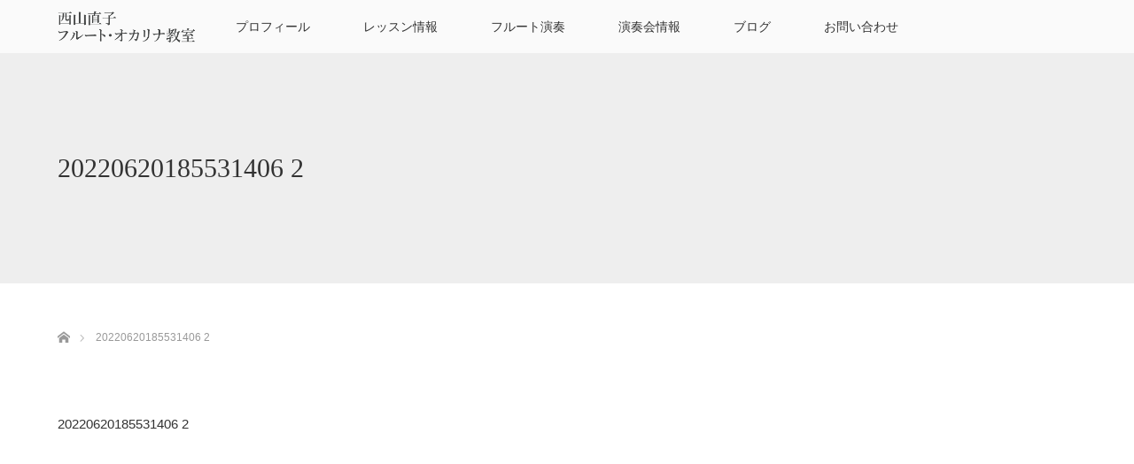

--- FILE ---
content_type: text/html; charset=UTF-8
request_url: https://nishiyama-flute.com/event/20220620185531406-2-2
body_size: 32875
content:
<!DOCTYPE html>
<html class="pc" dir="ltr" lang="ja">
<head prefix="og: http://ogp.me/ns# fb: http://ogp.me/ns/fb#">
<meta charset="UTF-8">
<!--[if IE]><meta http-equiv="X-UA-Compatible" content="IE=edge"><![endif]-->
<meta name="viewport" content="width=device-width">

<meta name="description" content="">
<meta property="og:type" content="article">
<meta property="og:url" content="https://nishiyama-flute.com/event/20220620185531406-2-2">
<meta property="og:title" content="20220620185531406 2 | 西山直子フルート・オカリナ教室｜新潟市東区">
<meta property="og:description" content="">
<meta property="og:site_name" content="西山直子フルート・オカリナ教室｜新潟市東区">
<meta property="og:image" content="https://nishiyama-flute.com/wp/wp-content/uploads/2019/11/img_nishiyama2-e1574380818379.jpg">
<meta property="og:image:secure_url" content="https://nishiyama-flute.com/wp/wp-content/uploads/2019/11/img_nishiyama2-e1574380818379.jpg"> 
<meta property="og:image:width" content="535"> 
<meta property="og:image:height" content="504">
<meta property="fb:app_id" content="111662133564682">
<link rel="pingback" href="https://nishiyama-flute.com/wp/xmlrpc.php">

		<!-- All in One SEO 4.2.7.1 - aioseo.com -->
		<title>20220620185531406 2 | 西山直子フルート・オカリナ教室｜新潟市東区</title>
		<meta name="robots" content="max-image-preview:large" />
		<meta name="google-site-verification" content="po9c1-PI1zLleDzXvImeMHI5Q991mdpJxXHnBPsf1Pw" />
		<link rel="canonical" href="https://nishiyama-flute.com/event/20220620185531406-2-2" />
		<meta name="generator" content="All in One SEO (AIOSEO) 4.2.7.1 " />
		<script type="application/ld+json" class="aioseo-schema">
			{"@context":"https:\/\/schema.org","@graph":[{"@type":"BreadcrumbList","@id":"https:\/\/nishiyama-flute.com\/event\/20220620185531406-2-2#breadcrumblist","itemListElement":[{"@type":"ListItem","@id":"https:\/\/nishiyama-flute.com\/#listItem","position":1,"item":{"@type":"WebPage","@id":"https:\/\/nishiyama-flute.com\/","name":"\u30db\u30fc\u30e0","description":"\u5f53\u6559\u5ba4\u306f\u3001\u65b0\u6f5f\u5e02\u6771\u533a\u306b\u3042\u308b\u30d5\u30eb\u30fc\u30c8\u30fb\u30aa\u30ab\u30ea\u30ca\u6559\u5ba4\u3067\u3059\u3002\u304a\u5b50\u3055\u307e\u304b\u3089\u5927\u5b66\u53d7\u9a13\u3001\u5927\u4eba\u306e\u8da3\u5473\u307e\u3067\u5e45\u5e83\u304f\u6559\u3048\u3066\u304a\u308a\u307e\u3059\u3002\u7121\u6599\u4f53\u9a13\u30ec\u30c3\u30b9\u30f3\u3092\u968f\u6642\u884c\u3063\u3066\u304a\u308a\u307e\u3059\u306e\u3067\u3001\u304a\u6c17\u8efd\u306b\u3054\u53c2\u52a0\u304f\u3060\u3055\u3044\u3002 \u307e\u305f\u3001\u5404\u7a2e\u30a4\u30d9\u30f3\u30c8\u306a\u3069\u3078\u306e\u51fa\u5f35\u6f14\u594f\u3082\u884c\u3063\u3066\u304a\u308a\u307e\u3059\u306e\u3067\u3001\u305c\u3072\u304a\u554f\u3044\u5408\u308f\u305b\u304f\u3060\u3055\u3044\u3002","url":"https:\/\/nishiyama-flute.com\/"}}]},{"@type":"ItemPage","@id":"https:\/\/nishiyama-flute.com\/event\/20220620185531406-2-2#itempage","url":"https:\/\/nishiyama-flute.com\/event\/20220620185531406-2-2","name":"20220620185531406 2 | \u897f\u5c71\u76f4\u5b50\u30d5\u30eb\u30fc\u30c8\u30fb\u30aa\u30ab\u30ea\u30ca\u6559\u5ba4\uff5c\u65b0\u6f5f\u5e02\u6771\u533a","inLanguage":"ja","isPartOf":{"@id":"https:\/\/nishiyama-flute.com\/#website"},"breadcrumb":{"@id":"https:\/\/nishiyama-flute.com\/event\/20220620185531406-2-2#breadcrumblist"},"datePublished":"2022-08-01T12:57:57+09:00","dateModified":"2022-08-01T12:57:57+09:00"},{"@type":"Organization","@id":"https:\/\/nishiyama-flute.com\/#organization","name":"\u897f\u5c71\u76f4\u5b50\u30d5\u30eb\u30fc\u30c8\u30fb\u30aa\u30ab\u30ea\u30ca\u6559\u5ba4\uff5c\u65b0\u6f5f\u5e02\u6771\u533a","url":"https:\/\/nishiyama-flute.com\/"},{"@type":"WebSite","@id":"https:\/\/nishiyama-flute.com\/#website","url":"https:\/\/nishiyama-flute.com\/","name":"\u897f\u5c71\u76f4\u5b50\u30d5\u30eb\u30fc\u30c8\u30fb\u30aa\u30ab\u30ea\u30ca\u6559\u5ba4\uff5c\u65b0\u6f5f\u5e02\u6771\u533a","inLanguage":"ja","publisher":{"@id":"https:\/\/nishiyama-flute.com\/#organization"}}]}
		</script>
		<script type="text/javascript" >
			window.ga=window.ga||function(){(ga.q=ga.q||[]).push(arguments)};ga.l=+new Date;
			ga('create', "UA-155029192-1", 'auto');
			ga('send', 'pageview');
		</script>
		<script async src="https://www.google-analytics.com/analytics.js"></script>
		<!-- All in One SEO -->

<link rel='dns-prefetch' href='//webfonts.sakura.ne.jp' />
<link rel="alternate" type="application/rss+xml" title="西山直子フルート・オカリナ教室｜新潟市東区 &raquo; フィード" href="https://nishiyama-flute.com/feed" />
<link rel="alternate" type="application/rss+xml" title="西山直子フルート・オカリナ教室｜新潟市東区 &raquo; コメントフィード" href="https://nishiyama-flute.com/comments/feed" />
<script type="text/javascript">
window._wpemojiSettings = {"baseUrl":"https:\/\/s.w.org\/images\/core\/emoji\/14.0.0\/72x72\/","ext":".png","svgUrl":"https:\/\/s.w.org\/images\/core\/emoji\/14.0.0\/svg\/","svgExt":".svg","source":{"concatemoji":"https:\/\/nishiyama-flute.com\/wp\/wp-includes\/js\/wp-emoji-release.min.js?ver=6.1.9"}};
/*! This file is auto-generated */
!function(e,a,t){var n,r,o,i=a.createElement("canvas"),p=i.getContext&&i.getContext("2d");function s(e,t){var a=String.fromCharCode,e=(p.clearRect(0,0,i.width,i.height),p.fillText(a.apply(this,e),0,0),i.toDataURL());return p.clearRect(0,0,i.width,i.height),p.fillText(a.apply(this,t),0,0),e===i.toDataURL()}function c(e){var t=a.createElement("script");t.src=e,t.defer=t.type="text/javascript",a.getElementsByTagName("head")[0].appendChild(t)}for(o=Array("flag","emoji"),t.supports={everything:!0,everythingExceptFlag:!0},r=0;r<o.length;r++)t.supports[o[r]]=function(e){if(p&&p.fillText)switch(p.textBaseline="top",p.font="600 32px Arial",e){case"flag":return s([127987,65039,8205,9895,65039],[127987,65039,8203,9895,65039])?!1:!s([55356,56826,55356,56819],[55356,56826,8203,55356,56819])&&!s([55356,57332,56128,56423,56128,56418,56128,56421,56128,56430,56128,56423,56128,56447],[55356,57332,8203,56128,56423,8203,56128,56418,8203,56128,56421,8203,56128,56430,8203,56128,56423,8203,56128,56447]);case"emoji":return!s([129777,127995,8205,129778,127999],[129777,127995,8203,129778,127999])}return!1}(o[r]),t.supports.everything=t.supports.everything&&t.supports[o[r]],"flag"!==o[r]&&(t.supports.everythingExceptFlag=t.supports.everythingExceptFlag&&t.supports[o[r]]);t.supports.everythingExceptFlag=t.supports.everythingExceptFlag&&!t.supports.flag,t.DOMReady=!1,t.readyCallback=function(){t.DOMReady=!0},t.supports.everything||(n=function(){t.readyCallback()},a.addEventListener?(a.addEventListener("DOMContentLoaded",n,!1),e.addEventListener("load",n,!1)):(e.attachEvent("onload",n),a.attachEvent("onreadystatechange",function(){"complete"===a.readyState&&t.readyCallback()})),(e=t.source||{}).concatemoji?c(e.concatemoji):e.wpemoji&&e.twemoji&&(c(e.twemoji),c(e.wpemoji)))}(window,document,window._wpemojiSettings);
</script>
<style type="text/css">
img.wp-smiley,
img.emoji {
	display: inline !important;
	border: none !important;
	box-shadow: none !important;
	height: 1em !important;
	width: 1em !important;
	margin: 0 0.07em !important;
	vertical-align: -0.1em !important;
	background: none !important;
	padding: 0 !important;
}
</style>
	<link rel='stylesheet' id='style-css' href='https://nishiyama-flute.com/wp/wp-content/themes/lotus_tcd039/style.css?ver=2.2.1' type='text/css' media='all' />
<link rel='stylesheet' id='wp-block-library-css' href='https://nishiyama-flute.com/wp/wp-includes/css/dist/block-library/style.min.css?ver=6.1.9' type='text/css' media='all' />
<link rel='stylesheet' id='classic-theme-styles-css' href='https://nishiyama-flute.com/wp/wp-includes/css/classic-themes.min.css?ver=1' type='text/css' media='all' />
<style id='global-styles-inline-css' type='text/css'>
body{--wp--preset--color--black: #000000;--wp--preset--color--cyan-bluish-gray: #abb8c3;--wp--preset--color--white: #ffffff;--wp--preset--color--pale-pink: #f78da7;--wp--preset--color--vivid-red: #cf2e2e;--wp--preset--color--luminous-vivid-orange: #ff6900;--wp--preset--color--luminous-vivid-amber: #fcb900;--wp--preset--color--light-green-cyan: #7bdcb5;--wp--preset--color--vivid-green-cyan: #00d084;--wp--preset--color--pale-cyan-blue: #8ed1fc;--wp--preset--color--vivid-cyan-blue: #0693e3;--wp--preset--color--vivid-purple: #9b51e0;--wp--preset--gradient--vivid-cyan-blue-to-vivid-purple: linear-gradient(135deg,rgba(6,147,227,1) 0%,rgb(155,81,224) 100%);--wp--preset--gradient--light-green-cyan-to-vivid-green-cyan: linear-gradient(135deg,rgb(122,220,180) 0%,rgb(0,208,130) 100%);--wp--preset--gradient--luminous-vivid-amber-to-luminous-vivid-orange: linear-gradient(135deg,rgba(252,185,0,1) 0%,rgba(255,105,0,1) 100%);--wp--preset--gradient--luminous-vivid-orange-to-vivid-red: linear-gradient(135deg,rgba(255,105,0,1) 0%,rgb(207,46,46) 100%);--wp--preset--gradient--very-light-gray-to-cyan-bluish-gray: linear-gradient(135deg,rgb(238,238,238) 0%,rgb(169,184,195) 100%);--wp--preset--gradient--cool-to-warm-spectrum: linear-gradient(135deg,rgb(74,234,220) 0%,rgb(151,120,209) 20%,rgb(207,42,186) 40%,rgb(238,44,130) 60%,rgb(251,105,98) 80%,rgb(254,248,76) 100%);--wp--preset--gradient--blush-light-purple: linear-gradient(135deg,rgb(255,206,236) 0%,rgb(152,150,240) 100%);--wp--preset--gradient--blush-bordeaux: linear-gradient(135deg,rgb(254,205,165) 0%,rgb(254,45,45) 50%,rgb(107,0,62) 100%);--wp--preset--gradient--luminous-dusk: linear-gradient(135deg,rgb(255,203,112) 0%,rgb(199,81,192) 50%,rgb(65,88,208) 100%);--wp--preset--gradient--pale-ocean: linear-gradient(135deg,rgb(255,245,203) 0%,rgb(182,227,212) 50%,rgb(51,167,181) 100%);--wp--preset--gradient--electric-grass: linear-gradient(135deg,rgb(202,248,128) 0%,rgb(113,206,126) 100%);--wp--preset--gradient--midnight: linear-gradient(135deg,rgb(2,3,129) 0%,rgb(40,116,252) 100%);--wp--preset--duotone--dark-grayscale: url('#wp-duotone-dark-grayscale');--wp--preset--duotone--grayscale: url('#wp-duotone-grayscale');--wp--preset--duotone--purple-yellow: url('#wp-duotone-purple-yellow');--wp--preset--duotone--blue-red: url('#wp-duotone-blue-red');--wp--preset--duotone--midnight: url('#wp-duotone-midnight');--wp--preset--duotone--magenta-yellow: url('#wp-duotone-magenta-yellow');--wp--preset--duotone--purple-green: url('#wp-duotone-purple-green');--wp--preset--duotone--blue-orange: url('#wp-duotone-blue-orange');--wp--preset--font-size--small: 13px;--wp--preset--font-size--medium: 20px;--wp--preset--font-size--large: 36px;--wp--preset--font-size--x-large: 42px;--wp--preset--spacing--20: 0.44rem;--wp--preset--spacing--30: 0.67rem;--wp--preset--spacing--40: 1rem;--wp--preset--spacing--50: 1.5rem;--wp--preset--spacing--60: 2.25rem;--wp--preset--spacing--70: 3.38rem;--wp--preset--spacing--80: 5.06rem;}:where(.is-layout-flex){gap: 0.5em;}body .is-layout-flow > .alignleft{float: left;margin-inline-start: 0;margin-inline-end: 2em;}body .is-layout-flow > .alignright{float: right;margin-inline-start: 2em;margin-inline-end: 0;}body .is-layout-flow > .aligncenter{margin-left: auto !important;margin-right: auto !important;}body .is-layout-constrained > .alignleft{float: left;margin-inline-start: 0;margin-inline-end: 2em;}body .is-layout-constrained > .alignright{float: right;margin-inline-start: 2em;margin-inline-end: 0;}body .is-layout-constrained > .aligncenter{margin-left: auto !important;margin-right: auto !important;}body .is-layout-constrained > :where(:not(.alignleft):not(.alignright):not(.alignfull)){max-width: var(--wp--style--global--content-size);margin-left: auto !important;margin-right: auto !important;}body .is-layout-constrained > .alignwide{max-width: var(--wp--style--global--wide-size);}body .is-layout-flex{display: flex;}body .is-layout-flex{flex-wrap: wrap;align-items: center;}body .is-layout-flex > *{margin: 0;}:where(.wp-block-columns.is-layout-flex){gap: 2em;}.has-black-color{color: var(--wp--preset--color--black) !important;}.has-cyan-bluish-gray-color{color: var(--wp--preset--color--cyan-bluish-gray) !important;}.has-white-color{color: var(--wp--preset--color--white) !important;}.has-pale-pink-color{color: var(--wp--preset--color--pale-pink) !important;}.has-vivid-red-color{color: var(--wp--preset--color--vivid-red) !important;}.has-luminous-vivid-orange-color{color: var(--wp--preset--color--luminous-vivid-orange) !important;}.has-luminous-vivid-amber-color{color: var(--wp--preset--color--luminous-vivid-amber) !important;}.has-light-green-cyan-color{color: var(--wp--preset--color--light-green-cyan) !important;}.has-vivid-green-cyan-color{color: var(--wp--preset--color--vivid-green-cyan) !important;}.has-pale-cyan-blue-color{color: var(--wp--preset--color--pale-cyan-blue) !important;}.has-vivid-cyan-blue-color{color: var(--wp--preset--color--vivid-cyan-blue) !important;}.has-vivid-purple-color{color: var(--wp--preset--color--vivid-purple) !important;}.has-black-background-color{background-color: var(--wp--preset--color--black) !important;}.has-cyan-bluish-gray-background-color{background-color: var(--wp--preset--color--cyan-bluish-gray) !important;}.has-white-background-color{background-color: var(--wp--preset--color--white) !important;}.has-pale-pink-background-color{background-color: var(--wp--preset--color--pale-pink) !important;}.has-vivid-red-background-color{background-color: var(--wp--preset--color--vivid-red) !important;}.has-luminous-vivid-orange-background-color{background-color: var(--wp--preset--color--luminous-vivid-orange) !important;}.has-luminous-vivid-amber-background-color{background-color: var(--wp--preset--color--luminous-vivid-amber) !important;}.has-light-green-cyan-background-color{background-color: var(--wp--preset--color--light-green-cyan) !important;}.has-vivid-green-cyan-background-color{background-color: var(--wp--preset--color--vivid-green-cyan) !important;}.has-pale-cyan-blue-background-color{background-color: var(--wp--preset--color--pale-cyan-blue) !important;}.has-vivid-cyan-blue-background-color{background-color: var(--wp--preset--color--vivid-cyan-blue) !important;}.has-vivid-purple-background-color{background-color: var(--wp--preset--color--vivid-purple) !important;}.has-black-border-color{border-color: var(--wp--preset--color--black) !important;}.has-cyan-bluish-gray-border-color{border-color: var(--wp--preset--color--cyan-bluish-gray) !important;}.has-white-border-color{border-color: var(--wp--preset--color--white) !important;}.has-pale-pink-border-color{border-color: var(--wp--preset--color--pale-pink) !important;}.has-vivid-red-border-color{border-color: var(--wp--preset--color--vivid-red) !important;}.has-luminous-vivid-orange-border-color{border-color: var(--wp--preset--color--luminous-vivid-orange) !important;}.has-luminous-vivid-amber-border-color{border-color: var(--wp--preset--color--luminous-vivid-amber) !important;}.has-light-green-cyan-border-color{border-color: var(--wp--preset--color--light-green-cyan) !important;}.has-vivid-green-cyan-border-color{border-color: var(--wp--preset--color--vivid-green-cyan) !important;}.has-pale-cyan-blue-border-color{border-color: var(--wp--preset--color--pale-cyan-blue) !important;}.has-vivid-cyan-blue-border-color{border-color: var(--wp--preset--color--vivid-cyan-blue) !important;}.has-vivid-purple-border-color{border-color: var(--wp--preset--color--vivid-purple) !important;}.has-vivid-cyan-blue-to-vivid-purple-gradient-background{background: var(--wp--preset--gradient--vivid-cyan-blue-to-vivid-purple) !important;}.has-light-green-cyan-to-vivid-green-cyan-gradient-background{background: var(--wp--preset--gradient--light-green-cyan-to-vivid-green-cyan) !important;}.has-luminous-vivid-amber-to-luminous-vivid-orange-gradient-background{background: var(--wp--preset--gradient--luminous-vivid-amber-to-luminous-vivid-orange) !important;}.has-luminous-vivid-orange-to-vivid-red-gradient-background{background: var(--wp--preset--gradient--luminous-vivid-orange-to-vivid-red) !important;}.has-very-light-gray-to-cyan-bluish-gray-gradient-background{background: var(--wp--preset--gradient--very-light-gray-to-cyan-bluish-gray) !important;}.has-cool-to-warm-spectrum-gradient-background{background: var(--wp--preset--gradient--cool-to-warm-spectrum) !important;}.has-blush-light-purple-gradient-background{background: var(--wp--preset--gradient--blush-light-purple) !important;}.has-blush-bordeaux-gradient-background{background: var(--wp--preset--gradient--blush-bordeaux) !important;}.has-luminous-dusk-gradient-background{background: var(--wp--preset--gradient--luminous-dusk) !important;}.has-pale-ocean-gradient-background{background: var(--wp--preset--gradient--pale-ocean) !important;}.has-electric-grass-gradient-background{background: var(--wp--preset--gradient--electric-grass) !important;}.has-midnight-gradient-background{background: var(--wp--preset--gradient--midnight) !important;}.has-small-font-size{font-size: var(--wp--preset--font-size--small) !important;}.has-medium-font-size{font-size: var(--wp--preset--font-size--medium) !important;}.has-large-font-size{font-size: var(--wp--preset--font-size--large) !important;}.has-x-large-font-size{font-size: var(--wp--preset--font-size--x-large) !important;}
.wp-block-navigation a:where(:not(.wp-element-button)){color: inherit;}
:where(.wp-block-columns.is-layout-flex){gap: 2em;}
.wp-block-pullquote{font-size: 1.5em;line-height: 1.6;}
</style>
<link rel='stylesheet' id='tcd-maps-css' href='https://nishiyama-flute.com/wp/wp-content/plugins/tcd-google-maps/admin.css?ver=6.1.9' type='text/css' media='all' />
<script type='text/javascript' src='https://nishiyama-flute.com/wp/wp-includes/js/jquery/jquery.min.js?ver=3.6.1' id='jquery-core-js'></script>
<script type='text/javascript' src='https://nishiyama-flute.com/wp/wp-includes/js/jquery/jquery-migrate.min.js?ver=3.3.2' id='jquery-migrate-js'></script>
<script type='text/javascript' src='//webfonts.sakura.ne.jp/js/sakurav3.js?fadein=0&#038;ver=3.1.3' id='typesquare_std-js'></script>
<link rel="https://api.w.org/" href="https://nishiyama-flute.com/wp-json/" /><link rel="alternate" type="application/json" href="https://nishiyama-flute.com/wp-json/wp/v2/media/654" /><link rel='shortlink' href='https://nishiyama-flute.com/?p=654' />
<link rel="alternate" type="application/json+oembed" href="https://nishiyama-flute.com/wp-json/oembed/1.0/embed?url=https%3A%2F%2Fnishiyama-flute.com%2Fevent%2F20220620185531406-2-2" />
<link rel="alternate" type="text/xml+oembed" href="https://nishiyama-flute.com/wp-json/oembed/1.0/embed?url=https%3A%2F%2Fnishiyama-flute.com%2Fevent%2F20220620185531406-2-2&#038;format=xml" />

<link rel="stylesheet" media="screen and (max-width:770px)" href="https://nishiyama-flute.com/wp/wp-content/themes/lotus_tcd039/responsive.css?ver=2.2.1">
<link rel="stylesheet" href="https://nishiyama-flute.com/wp/wp-content/themes/lotus_tcd039/css/footer-bar.css?ver=2.2.1">

<script src="https://nishiyama-flute.com/wp/wp-content/themes/lotus_tcd039/js/jquery.easing.1.3.js?ver=2.2.1"></script>
<script src="https://nishiyama-flute.com/wp/wp-content/themes/lotus_tcd039/js/jscript.js?ver=2.2.1"></script>
<script src="https://nishiyama-flute.com/wp/wp-content/themes/lotus_tcd039/js/functions.js?ver=2.2.1"></script>
<script src="https://nishiyama-flute.com/wp/wp-content/themes/lotus_tcd039/js/comment.js?ver=2.2.1"></script>
<script src="https://nishiyama-flute.com/wp/wp-content/themes/lotus_tcd039/js/header_fix.js?ver=2.2.1"></script>

<style type="text/css">
body, input, textarea { font-family: Verdana, "Hiragino Kaku Gothic ProN", "ヒラギノ角ゴ ProN W3", "メイリオ", Meiryo, sans-serif; }
.rich_font { font-weight:500; font-family: "Times New Roman" , "游明朝" , "Yu Mincho" , "游明朝体" , "YuMincho" , "ヒラギノ明朝 Pro W3" , "Hiragino Mincho Pro" , "HiraMinProN-W3" , "HGS明朝E" , "ＭＳ Ｐ明朝" , "MS PMincho" , serif; }

body { font-size:15px; }

.pc #header .logo { font-size:21px; }
.mobile #header .logo { font-size:18px; }
.pc #header .desc { font-size:12px; }
#footer_logo .logo { font-size:40px; }
#footer_logo .desc { font-size:12px; }
.pc #header #logo_text_fixed .logo { font-size:21px; }

.index_box_list .image img, #index_blog_list li .image img, #related_post li a.image img, .styled_post_list1 .image img, #recent_news .image img{
  -webkit-transition: all 0.35s ease-in-out; -moz-transition: all 0.35s ease-in-out; transition: all 0.35s ease-in-out;
  -webkit-transform: scale(1); -moz-transform: scale(1); -ms-transform: scale(1); -o-transform: scale(1); transform: scale(1);
  -webkit-backface-visibility:hidden; backface-visibility:hidden;
}
.index_box_list .image a:hover img, #index_blog_list li .image:hover img, #related_post li a.image:hover img, .styled_post_list1 .image:hover img, #recent_news .image:hover img{
 -webkit-transform: scale(1.2); -moz-transform: scale(1.2); -ms-transform: scale(1.2); -o-transform: scale(1.2); transform: scale(1.2);
}

.pc .home #header_top{ background:rgba(255,255,255,1) }
.pc .home #global_menu{ background:rgba(255,255,255,0.7) }
.pc .header_fix #header{ background:rgba(255,255,255,1) }
	.pc .not_home #header{ background:rgba(255,255,255,0.7) }
.pc .not_home.header_fix2 #header{ background:rgba(255,255,255,1) }
.pc #global_menu > ul > li > a{ color:#333333; }

.pc #index_content2 .catchphrase .headline { font-size:40px; }
.pc #index_content2 .catchphrase .desc { font-size:15px; }

#post_title { font-size:30px; }
.post_content { font-size:15px; }

a:hover, #comment_header ul li a:hover, .pc #global_menu > ul > li.active > a, .pc #global_menu li.current-menu-item > a, .pc #global_menu > ul > li > a:hover, #header_logo .logo a:hover, #bread_crumb li.home a:hover:before, #bread_crumb li a:hover,
 .footer_menu li:first-child a, .footer_menu li:only-child a, #previous_next_post a:hover, .color_headline
  { color:#D86F7C; }

.pc #global_menu ul ul a, #return_top a, .next_page_link a:hover, .page_navi a:hover, .collapse_category_list li a:hover .count, .index_archive_link a:hover, .slick-arrow:hover, #header_logo_index .link:hover,
 #previous_next_page a:hover, .page_navi p.back a:hover, .collapse_category_list li a:hover .count, .mobile #global_menu li a:hover,
  #wp-calendar td a:hover, #wp-calendar #prev a:hover, #wp-calendar #next a:hover, .widget_search #search-btn input:hover, .widget_search #searchsubmit:hover, .side_widget.google_search #searchsubmit:hover,
   #submit_comment:hover, #comment_header ul li a:hover, #comment_header ul li.comment_switch_active a, #comment_header #comment_closed p, #post_pagination a:hover, #post_pagination p, a.menu_button:hover, .mobile .footer_menu a:hover, .mobile #footer_menu_bottom li a:hover
    { background-color:#D86F7C; }

.pc #global_menu ul ul a:hover, #return_top a:hover
 { background-color:#BD5E68; }

.side_headline, #footer_address, #recent_news .headline, .page_navi span.current
 { background-color:#F1ABAB; }

#index_content1_top
 { background-color:#F1ABAB; }

#comment_textarea textarea:focus, #guest_info input:focus, #comment_header ul li a:hover, #comment_header ul li.comment_switch_active a, #comment_header #comment_closed p
 { border-color:#D86F7C; }

#comment_header ul li.comment_switch_active a:after, #comment_header #comment_closed p:after
 { border-color:#D86F7C transparent transparent transparent; }

.collapse_category_list li a:before
 { border-color: transparent transparent transparent #D86F7C; }


  #site_loader_spinner { border:4px solid rgba(216,111,124,0.2); border-top-color:#D86F7C; }

.pc .home.header_fix #logo_image_fixed img {
    width: 155px;
    }/*ヘッダースクロールロゴサイズ調整*/

.s_logo {
    width: 155px;
}/*ヘッダースクロール（トップページ以外）ロゴサイズ調整*/

.h_logo {
    width: 300px;
}/*ヘッダーロゴ大きさ調整*/

.f_logo {
    width: 300px;
}/*フッターロゴサイズ調整*/

.m_logo{
    width: 280px;
}/*モバイルロゴサイズ調整*/


#index_news_banner img {
    width: 550px;
}/*バナー大きさ調整*/

#index_news_inner {
    margin-bottom: -50px;
}/*お知らせ下空白削除*/

#footer_top {
    background: #e4e2db;
}/*フッター色調整*/

input[type="text"],
textarea, select {
    padding: 0.8em;
    outline: none;
    border: 1px solid #DDD;
    -webkit-border-radius: 3px;
    -moz-border-radius: 3px;
    border-radius: 3px;
    font-size: 16px;
    max-width: 100%;
}/*問い合わせフォームデザイン調整*/

input[type="text"]:focus,
texture:focus {
    box-shadow: 0 0 7px #D86F7C;
    border: 1px solid #D86F7C;
}/*問い合わせフォームデザイン調整*/

input[type="submit"] {
    background: #ccc;
    color: #fff;
    text-decoration: none;
    margin: 0 auto;
    width: 180px;
    height: 50px;
    line-height: 50px;
    position: relative;
    font-size: 14px;
    border: none;
}/*問い合わせフォームボタンデザイン調整*/

input[type="submit"]:hover {
    background-color: #D86F7C;
}/*問い合わせフォームボタンデザイン調整*/

</style>


<script type="text/javascript">
jQuery(document).ready(function($){
  $('a').not('a[href^="#"], a[href^="tel"], [href^="javascript:void(0);"], a[target="_blank"]').click(function(){
    var pass = $(this).attr("href");
    $('body').fadeOut();
    setTimeout(function(){
      location.href = pass;
    },300);
    return false;
  });
});
</script>


<style type="text/css"></style></head>
<body id="body" class="attachment attachment-template-default attachmentid-654 attachment-pdf mobile_header_fix not_home fix_top">

<div id="site_loader_overlay">
 <div id="site_loader_spinner"></div>
</div>

 <div id="header">
  <div id="header_top">
   <div id="header_logo">
    <div id="logo_image">
 <h1 class="logo">
  <a href="https://nishiyama-flute.com/" title="西山直子フルート・オカリナ教室｜新潟市東区" data-label="西山直子フルート・オカリナ教室｜新潟市東区"><img class="h_logo" src="https://nishiyama-flute.com/wp/wp-content/uploads/2022/09/2022-09-15-21.47のイメージ.jpg?1766048029" alt="西山直子フルート・オカリナ教室｜新潟市東区" title="西山直子フルート・オカリナ教室｜新潟市東区" /></a>
 </h1>
</div>
   </div>
  </div><!-- END #header_top -->
    <div id="header_bottom">
   <a href="#" class="menu_button"><span>menu</span></a>
   <div id="logo_image_fixed">
 <p class="logo"><a href="https://nishiyama-flute.com/" title="西山直子フルート・オカリナ教室｜新潟市東区"><img class="s_logo" src="https://nishiyama-flute.com/wp/wp-content/uploads/2020/01/logo_3.png?1766048029" alt="西山直子フルート・オカリナ教室｜新潟市東区" title="西山直子フルート・オカリナ教室｜新潟市東区" /></a></p>
</div>
   <div id="global_menu">
    <ul id="menu-%e3%82%b0%e3%83%ad%e3%83%bc%e3%83%90%e3%83%ab%e3%83%a1%e3%83%8b%e3%83%a5%e3%83%bc" class="menu"><li id="menu-item-28" class="menu-item menu-item-type-post_type menu-item-object-page menu-item-28"><a href="https://nishiyama-flute.com/profile">プロフィール</a></li>
<li id="menu-item-25" class="menu-item menu-item-type-post_type menu-item-object-page menu-item-25"><a href="https://nishiyama-flute.com/lesson">レッスン情報</a></li>
<li id="menu-item-26" class="menu-item menu-item-type-post_type menu-item-object-page menu-item-26"><a href="https://nishiyama-flute.com/play">フルート演奏</a></li>
<li id="menu-item-27" class="menu-item menu-item-type-post_type menu-item-object-page menu-item-27"><a href="https://nishiyama-flute.com/event">演奏会情報</a></li>
<li id="menu-item-105" class="menu-item menu-item-type-custom menu-item-object-custom menu-item-105"><a href="http://ameblo.jp/takanao25">ブログ</a></li>
<li id="menu-item-143" class="menu-item menu-item-type-post_type menu-item-object-page menu-item-143"><a href="https://nishiyama-flute.com/contact">お問い合わせ</a></li>
</ul>   </div>
  </div><!-- END #header_bottom -->
   </div><!-- END #header -->

    
 <div id="main_contents" class="clearfix">

<div id="header_image" class="no_image">
 <div class="caption">
  <p class="title rich_font">20220620185531406 2</p>
 </div>
</div>

<div id="bread_crumb">

<ul class="clearfix" itemscope itemtype="http://schema.org/BreadcrumbList">
 <li itemprop="itemListElement" itemscope itemtype="http://schema.org/ListItem" class="home"><a itemprop="item" href="https://nishiyama-flute.com/"><span itemprop="name">ホーム</span></a><meta itemprop="position" content="1" /></li>

 <li itemprop="itemListElement" itemscope itemtype="http://schema.org/ListItem" class="last"><span itemprop="name">20220620185531406 2</span><meta itemprop="position" content="2" /></li>

</ul>
</div>

<div id="main_col" class="clearfix">

  <div id="left_col">
 
 
 <div id="article">

  <div class="post_content clearfix">
   <p class="attachment"><a href='https://nishiyama-flute.com/wp/wp-content/uploads/2022/08/20220620185531406-2-1.pdf'>20220620185531406 2</a></p>
     </div>

 </div><!-- END #article -->

 
  </div><!-- END #left_col -->
 
 
</div><!-- END #main_col -->



 </div><!-- END #main_contents -->

<div id="footer_wrapper">
 <div id="footer_top">
  <div id="footer_top_inner">

   <!-- footer logo -->
   <div id="footer_logo">
    <div class="logo_area">
 <p class="logo"><a href="https://nishiyama-flute.com/" title="西山直子フルート・オカリナ教室｜新潟市東区"><img class="f_logo" src="https://nishiyama-flute.com/wp/wp-content/uploads/2020/01/logo_1.png?1766048029" alt="西山直子フルート・オカリナ教室｜新潟市東区" title="西山直子フルート・オカリナ教室｜新潟市東区" /></a></p>
</div>
   </div>

   <!-- footer menu -->
      <div id="footer_menu" class="clearfix">
        <div id="footer-menu1" class="footer_menu clearfix">
     <ul id="menu-%e3%83%95%e3%83%83%e3%82%bf%e3%83%bc%e3%83%a1%e3%83%8b%e3%83%a5%e3%83%bc%ef%bc%91" class="menu"><li id="menu-item-122" class="menu-item menu-item-type-post_type menu-item-object-page menu-item-122"><a href="https://nishiyama-flute.com/profile">プロフィール</a></li>
</ul>    </div>
            <div id="footer-menu2" class="footer_menu clearfix">
     <ul id="menu-%e3%83%95%e3%83%83%e3%82%bf%e3%83%bc%e3%83%a1%e3%83%8b%e3%83%a5%e3%83%bc%ef%bc%92" class="menu"><li id="menu-item-123" class="menu-item menu-item-type-post_type menu-item-object-page menu-item-123"><a href="https://nishiyama-flute.com/lesson">レッスン情報</a></li>
</ul>    </div>
            <div id="footer-menu3" class="footer_menu clearfix">
     <ul id="menu-%e3%83%95%e3%83%83%e3%82%bf%e3%83%bc%e3%83%a1%e3%83%8b%e3%83%a5%e3%83%bc%ef%bc%93" class="menu"><li id="menu-item-124" class="menu-item menu-item-type-post_type menu-item-object-page menu-item-124"><a href="https://nishiyama-flute.com/play">フルート演奏</a></li>
</ul>    </div>
            <div id="footer-menu4" class="footer_menu clearfix">
     <ul id="menu-%e3%83%95%e3%83%83%e3%82%bf%e3%83%bc%e3%83%a1%e3%83%8b%e3%83%a5%e3%83%bc%ef%bc%94" class="menu"><li id="menu-item-125" class="menu-item menu-item-type-post_type menu-item-object-page menu-item-125"><a href="https://nishiyama-flute.com/event">演奏会情報</a></li>
</ul>    </div>
               </div>
   

  </div><!-- END #footer_top_inner -->
 </div><!-- END #footer_top -->

    <p id="footer_address"><span class="mr10">西山直子フルート・オカリナ教室</span>新潟市東区中野山8<span class="ml10">080-1077-3835</span></p>
   
 <div id="footer_bottom">
  <div id="footer_bottom_inner" class="clearfix">
   <!-- social button -->
      <p id="copyright">Copyright &copy;&nbsp; <a href="https://nishiyama-flute.com/">西山直子フルート・オカリナ教室｜新潟市東区</a></p>

  </div><!-- END #footer_bottom_inner -->
 </div><!-- END #footer_bottom -->
</div><!-- /footer_wrapper -->


 <div id="return_top">
  <a href="#body"><span>PAGE TOP</span></a>
 </div>


 <script>

 jQuery(window).bind("unload",function(){});

 jQuery(document).ready(function($){

  function after_load() {
   $('#site_loader_spinner').delay(300).addClass('fade_out');
   $('#site_loader_overlay').delay(600).addClass('fade_out');
   $('#site_loader_spinner').delay(600).fadeOut(100);
   $('#site_loader_overlay').delay(900).fadeOut(100);
        }


  $(window).load(function () {
    after_load();
  });
 
  $(function(){
    setTimeout(function(){
      if( $('#site_loader_overlay').is(':visible') ) {
        after_load();
      }
    }, 3000);
  });

 });
 </script>

 

<script type='text/javascript' src='https://nishiyama-flute.com/wp/wp-includes/js/comment-reply.min.js?ver=6.1.9' id='comment-reply-js'></script>
</body>
</html>

--- FILE ---
content_type: text/plain
request_url: https://www.google-analytics.com/j/collect?v=1&_v=j102&a=1938481035&t=pageview&_s=1&dl=https%3A%2F%2Fnishiyama-flute.com%2Fevent%2F20220620185531406-2-2&ul=en-us%40posix&dt=20220620185531406%202%20%7C%20%E8%A5%BF%E5%B1%B1%E7%9B%B4%E5%AD%90%E3%83%95%E3%83%AB%E3%83%BC%E3%83%88%E3%83%BB%E3%82%AA%E3%82%AB%E3%83%AA%E3%83%8A%E6%95%99%E5%AE%A4%EF%BD%9C%E6%96%B0%E6%BD%9F%E5%B8%82%E6%9D%B1%E5%8C%BA&sr=1280x720&vp=1280x720&_u=IEBAAEABAAAAACAAI~&jid=338703285&gjid=1813199&cid=58226673.1766048030&tid=UA-155029192-1&_gid=893019928.1766048030&_r=1&_slc=1&z=1192798441
body_size: -452
content:
2,cG-NEPPTMF3J2